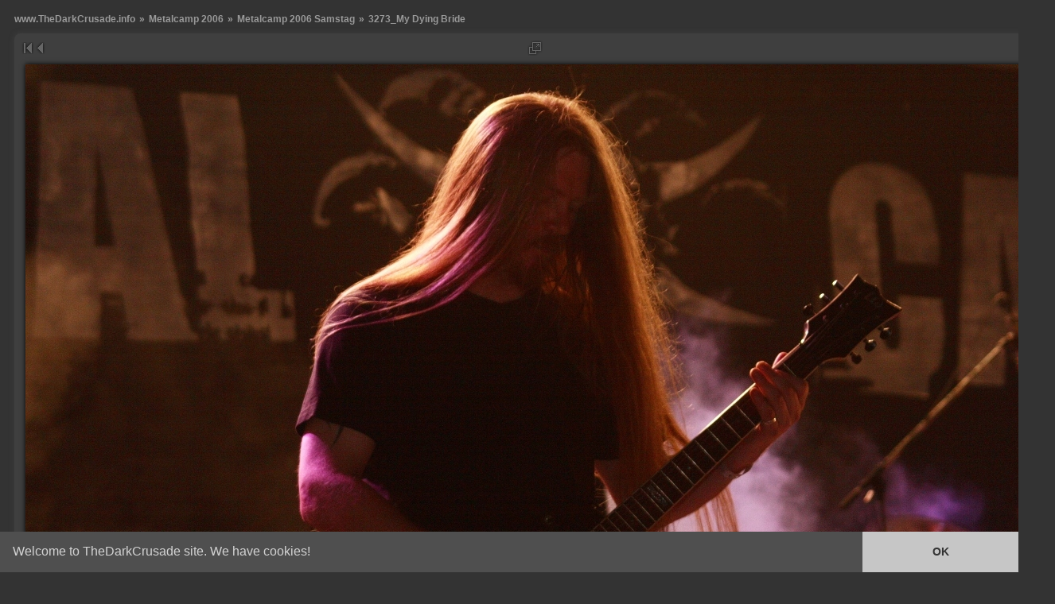

--- FILE ---
content_type: text/html; charset=UTF-8
request_url: https://www.thedarkcrusade.info/gallery2/v/06_Metalcamp/MC06_07_22/3273_My+Dying+Bride.jpg.html
body_size: 4185
content:
<!DOCTYPE html PUBLIC "-//W3C//DTD XHTML 1.0 Transitional//EN" "http://www.w3.org/TR/xhtml1/DTD/xhtml1-transitional.dtd">
<html lang="de-DE" xmlns="http://www.w3.org/1999/xhtml">
<head>
<link rel="stylesheet" type="text/css" href="/gallery2/main.php?g2_view=imageframe.CSS&amp;g2_frames=none"/>

<link rel="stylesheet" type="text/css" href="/gallery2/modules/core/data/gallery.css"/>
<link rel="stylesheet" type="text/css" href="/gallery2/modules/icons/iconpacks/silk/icons.css"/>
<link rel="stylesheet" type="text/css" href="/gallery2/modules/colorpack/packs/darkcrusade/color.css"/>
<link rel="alternate" type="application/rss+xml" title="Photo RSS" href="/gallery2/main.php?g2_view=slideshow.SlideshowMediaRss&amp;g2_itemId=16139"/>
<script type="text/javascript" src="https://www.thedarkcrusade.info/gallery2/main.php?g2_view=core.CombinedJavascript&amp;g2_key=592e4911e7bd529e221870934972bb43"></script>
<script type="text/javascript" src="/gallery2/main.php?g2_view=slideshow.DownloadPicLens&amp;g2_file=js&amp;g2_v=1.3.1.14221"></script>
<meta http-equiv="Content-Type" content="text/html; charset=UTF-8"/>
<link rel="Shortcut Icon" href="/favicon.ico" type="image/x-icon" />
<link rel="icon" href="/favicon.ico" type="image/x-icon" />
<link rel="alternate" type="application/rss+xml" title="www.TheDarkCrusade.info" href="http://www.thedarkcrusade.info/gallery2/srss/7" />
<meta name="keywords" content="My Dying Bride; Metalcamp 2006; Metalcamp" />
<meta name="description" content="Metalcamp 2006
Hell Over Paradise, Pt. 3

Datum: 22.07.2006
Veranstaltungsort: Tolmin, Slovenia
Veranstalter: Metalcamp, Rock The Nation, Master of Metal
Fotos: Florian Matzhold
Diese Fotos auf Metalcamp.com

Band Websites:
Dimmu Borgir
Testament
My Dying Bride
Soilwork
Wintersun" />
<script type="text/javascript" src="/gallery2/themes/carbonize/theme.js"></script> <title>3273_My Dying Bride</title>
<link rel="stylesheet" type="text/css" href="/gallery2/themes/carbonize/theme.css"/>

<script type="text/javascript">
var _gaq = _gaq || [];
_gaq.push(['_setAccount', 'UA-837708-1']);
_gaq.push(['_gat._anonymizeIp']);
_gaq.push(['_gat._forceSSL']);
_gaq.push(['_trackPageview']);
(function() {
var ga = document.createElement('script'); ga.type = 'text/javascript'; ga.async = true;
ga.src = ('https:' == document.location.protocol ? 'https://ssl' : 'http://www') + '.google-analytics.com/ga.js';
var s = document.getElementsByTagName('script')[0]; s.parentNode.insertBefore(ga, s);
})();
</script>

<script src='https://www.google.com/recaptcha/api.js'></script>

<link rel="stylesheet" type="text/css" href="//cdnjs.cloudflare.com/ajax/libs/cookieconsent2/3.0.3/cookieconsent.min.css" /> 
<script src="//cdnjs.cloudflare.com/ajax/libs/cookieconsent2/3.0.3/cookieconsent.min.js"></script>
<script>
window.addEventListener("load", function(){
window.cookieconsent.initialise({
"palette": {
"popup": {
"background": "#4f4f4f",
"text": "#d3d3d3"
},
"button": {
"background": "#c6c6c6",
"text": "#333333"
}
},
"showLink": false,
"theme": "edgeless",
"content": {
"message": "Welcome to TheDarkCrusade site. We have cookies!",
"dismiss": "OK"
}
})});
</script> 

</head>
<body class="gallery">
<div id="gallery" class="safari">
<div id="gsNavBar" class="gcBorder1">
<div class="gbSystemLinks">
</div>
<div class="gbBreadCrumb">
<div class="block-core-BreadCrumb">
<a href="/gallery2/main.php?g2_highlightId=3759" class="BreadCrumb-1">
www.TheDarkCrusade.info</a>
 &raquo; <a href="/gallery2/v/06_Metalcamp/?g2_highlightId=14737" class="BreadCrumb-2">
Metalcamp 2006</a>
 &raquo; <a href="/gallery2/v/06_Metalcamp/MC06_07_22/?g2_highlightId=16139" class="BreadCrumb-3">
Metalcamp 2006 Samstag</a>
 &raquo; <span class="BreadCrumb-4">
3273_My Dying Bride</span>
</div>
</div>
</div>
<div id="exif" class="gcPopupBackground"
style="position:absolute; left:0px; top:0px; padding:1px; visibility:hidden; z-index:5000">
<table cellspacing="0" cellpadding="0">
<tr>
<td style="padding-left:5px;">
<h2>Exif</h2>
</td>
<td align="right">
<div class="buttonClose"><a href="javascript:void(0);"
onclick="toggleExif('photo','exif'); return false;"
title="Close"></a></div>
</td>
</tr>
<tr>
<td colspan="2" class="gcBackground2" style="padding-bottom:5px;">
  
<script type="text/javascript">
// <![CDATA[
function exifSwitchDetailMode(num, itemId, mode) {
url = '/gallery2/main.php?g2_view=exif.SwitchDetailMode&g2_itemId=__ITEMID__&g2_mode=__MODE__&g2_blockNum=__NUM__';
document.getElementById('ExifInfoLabel' + num).innerHTML =
'Loading..';

YAHOO.util.Connect.asyncRequest('GET',
url.replace('__ITEMID__', itemId).replace('__MODE__', mode).replace('__NUM__', num),
{success: handleExifResponse, failure: handleExifFail, argument: num}, null);
return false;
}
function handleExifResponse(http) {
document.getElementById('ExifInfoBlock' + http.argument).innerHTML = http.responseText;
}
function handleExifFail(http) {
document.getElementById('ExifInfoLabel' + http.argument).innerHTML = '';
}
// ]]>
</script>
<div id="ExifInfoBlock1" class="block-exif-ExifInfo">
<h3> Photo Properties </h3>
<div>summary&nbsp;&nbsp;<a href="/gallery2/main.php?g2_controller=exif.SwitchDetailMode&amp;g2_mode=detailed&amp;g2_return=%2Fgallery2%2Fv%2F06_Metalcamp%2FMC06_07_22%2F3273_My%2BDying%2BBride.jpg.html%3F" onclick="return exifSwitchDetailMode(1,16139,'detailed')">details</a><span id="ExifInfoLabel1" style="padding-left:1.5em"></span></div>
<table class="gbDataTable">
<tr>
<td class="gbEven">
Date/Time
</td>
<td class="gbOdd">
Sat Jul 22 21:35:59 2006
</td>
<td class="gbEven">
Copyright
</td>
<td class="gbOdd">
Florian Matzhold,TheDarkCrusade
</td>
</tr>
<tr>
<td class="gbEven">
Artist
</td>
<td class="gbOdd">
My Dying Bride
</td>
<td class="gbEven">
IPTC: Keywords
</td>
<td class="gbOdd">
My Dying Bride; Metalcamp 2006; Metalcamp
</td>
</tr>
</table>
</div>
</td>
</tr>
</table>
</div>
<table class="ImageFrame_carbonize2 gcBackground1" width="99%" cellspacing="0" cellpadding="0">
<tr>
<td class="gbNavigatorPhoto">
<div class="gbNavigator">
<div>
<table width="100%" cellpadding="0" cellspacing="0"><tr>
<td width="20%" align="left">
<div class="first-and-previous">
<table cellpadding="0" cellspacing="0"><tr>
<td>
<div class="buttonFirst"><a href="/gallery2/v/06_Metalcamp/MC06_07_22/3168_Wintersun.jpg.html"
title="First"></a></div>
</td>
    <td>
<div class="buttonPrev"><a href="/gallery2/v/06_Metalcamp/MC06_07_22/3272_My+Dying+Bride.jpg.html"
title="Previous"></a></div>
</td>
<td>&nbsp;</td>
</tr></table>
</div>
</td>
<td align="center">
<table cellpadding="0" cellspacing="0">
<tr>
 
<td class="gsActionIcon">
<div class="buttonViewSlideshow2"><a href="/gallery2/slideshow/06_Metalcamp/MC06_07_22/3273_My+Dying+Bride.jpg/" onclick="var p=PicLensLite;p.setCallbacks({onNoPlugins:function(){location.href='https://www.thedarkcrusade.info/gallery2/slideshow/06_Metalcamp/MC06_07_22/3273_My+Dying+Bride.jpg/'}});p.setLiteURLs({swf:'https://www.thedarkcrusade.info/gallery2/main.php?g2_view=slideshow.DownloadPicLens&amp;g2_file=swf&amp;g2_v=1.3.1.14221'});p.start({feedUrl:'https://www.thedarkcrusade.info/gallery2/main.php?g2_view=slideshow.SlideshowMediaRss&amp;g2_itemId=16139', guid:16139, pid:'2PWfB4lurT4g', delay:10});return false" title="View Slideshow" class=""></a></div>
</td>
</tr>
</table>
</td>
<td width="20%" align="right" >
<div class="next-and-last">
<table cellpadding="0" cellspacing="0"><tr>
<td>&nbsp;</td>
    <td>
<div class="buttonNext"><a href="/gallery2/v/06_Metalcamp/MC06_07_22/3274_My+Dying+Bride.jpg.html"
title="Next"></a></div>
</td>
<td>
<div class="buttonLast"><a href="/gallery2/v/06_Metalcamp/MC06_07_22/3323_Dimmu+Borgir.jpg.html"
title="Last"></a></div>
</td>
</tr></table>
</div>
</td>
</tr></table>
</div>
</div>
</td>
</tr>
<tr valign="top">
<td>
<div id="gsContent" class="gcBorder1">
<div class="gsContentPhoto">
<table align="center" cellpadding="0" cellspacing="0">
<tr>
<td>
<div id="gsImageView" class="gbBlock ImageFrame_carbonize1" style="padding: 0px;"> 
<div id="photo">
<img src="/gallery2/d/16139-2/3273_My+Dying+Bride.jpg" width="1280" height="853" id="IFid1" class="ImageFrame_none" alt="3273_My Dying Bride"/>
</div>


</div>
</td> 
</tr> 
</table>
</div>
<div class="gsContentDetail" style="text-align: center;"> <div class="gbBlock">
<h2> 3273_My Dying Bride </h2>
</div>
<div class="gbBlock"> <div class="block-core-ItemInfo giInfo">
</div>
</div>
</div>
  

</div>
</td>
</tr>
<tr>
<td class="gbNavigatorPhoto">
<div class="gbNavigator">
<div>
<table width="100%" cellpadding="0" cellspacing="0"><tr>
<td width="20%" align="left">
<div class="first-and-previous">
<table cellpadding="0" cellspacing="0"><tr>
<td>
<div class="buttonFirst"><a href="/gallery2/v/06_Metalcamp/MC06_07_22/3168_Wintersun.jpg.html"
title="First"></a></div>
</td>
    <td>
<div class="buttonPrev"><a href="/gallery2/v/06_Metalcamp/MC06_07_22/3272_My+Dying+Bride.jpg.html"
title="Previous"></a></div>
</td>
<td>&nbsp;</td>
</tr></table>
</div>
</td>
<td align="center">
<table cellpadding="0" cellspacing="0">
<tr>
<td class="gsActionIcon">
<div class="buttonExif"><a href="javascript:void(0);"
onclick="toggleExif('photo','exif'); return false;"
title="Photo Properties"  rel="nofollow"></a></div>  </td>
</tr>
</table>
</td>
<td width="20%" align="right" >
<div class="next-and-last">
<table cellpadding="0" cellspacing="0"><tr>
<td>&nbsp;</td>
    <td>
<div class="buttonNext"><a href="/gallery2/v/06_Metalcamp/MC06_07_22/3274_My+Dying+Bride.jpg.html"
title="Next"></a></div>
</td>
<td>
<div class="buttonLast"><a href="/gallery2/v/06_Metalcamp/MC06_07_22/3323_Dimmu+Borgir.jpg.html"
title="Last"></a></div>
</td>
</tr></table>
</div>
</td>
</tr></table>
</div> </div>
</td>
</tr>
</table>
<div id="sidebar" class="gcPopupBackground"
style="position:absolute; left:-265px; top:106px; padding:1px;">
<table cellspacing="0" cellpadding="0">
<tr>
<td align="left" style="padding-left:5px;">
<h2>Actions</h2>
</td>
<td align="right" style="padding-right:2px;">
<div class="buttonHideSidebar"><a href="javascript:%20slideOut('sidebar')"
title="Close"></a></div>
</td>
</tr>
<tr>
<td colspan="2" class="gcBackground2" style="padding-bottom:5px">
<div id="gsSidebar" class="gcBorder1">

<div class="block-search-SearchBlock gbBlock">
<form id="search_SearchBlock" action="/gallery2/main.php" method="get" onsubmit="return search_SearchBlock_checkForm()">
<div>
<input type="hidden" name="g2_return" value="/gallery2/v/06_Metalcamp/MC06_07_22/3273_My+Dying+Bride.jpg.html"/>
<input type="hidden" name="g2_formUrl" value="/gallery2/v/06_Metalcamp/MC06_07_22/3273_My+Dying+Bride.jpg.html"/>
<input type="hidden" name="g2_authToken" value="fdb1bc70563a"/>

<input type="hidden" name="g2_view" value="search.SearchScan"/>
<input type="hidden" name="g2_form[formName]" value="search_SearchBlock"/>
<input type="text" id="searchCriteria" size="18"
name="g2_form[searchCriteria]"
value="Search the Gallery"
onfocus="search_SearchBlock_focus()"
onblur="search_SearchBlock_blur()"
class="textbox"/>
<input type="hidden" name="g2_form[useDefaultSettings]" value="1" />
</div>
<div>
<a href="/gallery2/main.php?g2_view=search.SearchScan&amp;g2_form%5BuseDefaultSettings%5D=1&amp;g2_return=%2Fgallery2%2Fv%2F06_Metalcamp%2FMC06_07_22%2F3273_My%2BDying%2BBride.jpg.html%3F"
class="gbAdminLink gbLink-search_SearchScan advanced">Advanced Search</a>
</div>
</form>
</div>
<div class="block-core-ItemLinks gbBlock">
<a rel="nofollow" class="gbAdminLink gbAdminLink gbLink-slideshow_Slideshow" href="/gallery2/slideshow/06_Metalcamp/MC06_07_22/3273_My+Dying+Bride.jpg/" onclick="var p=PicLensLite;p.setCallbacks({onNoPlugins:function(){location.href='https://www.thedarkcrusade.info/gallery2/slideshow/06_Metalcamp/MC06_07_22/3273_My+Dying+Bride.jpg/'}});p.setLiteURLs({swf:'https://www.thedarkcrusade.info/gallery2/main.php?g2_view=slideshow.DownloadPicLens&amp;g2_file=swf&amp;g2_v=1.3.1.14221'});p.start({feedUrl:'https://www.thedarkcrusade.info/gallery2/main.php?g2_view=slideshow.SlideshowMediaRss&amp;g2_itemId=16139', guid:16139, pid:'2PWfB4lurT4g', delay:10})">View Slideshow</a>   </div>


<span class="block-core-SystemLink">
<a href="/gallery2/main.php?g2_view=core.UserAdmin&amp;g2_subView=core.UserLogin&amp;g2_return=%2Fgallery2%2Fv%2F06_Metalcamp%2FMC06_07_22%2F3273_My%2BDying%2BBride.jpg.html%3F" rel="nofollow">Login</a>  </span>
&laquo;
   <div class="gbBlock"> <div class="block-core-ItemInfo giInfo">
</div>
</div>
</div>
</td>
</tr>
</table>
</div>
<table cellpadding="0" cellspacing="0" width="100%">
<tbody>
<tr>
<td align="left" width="20%">
<table cellpadding="0" cellspacing="0" >
<tbody>
<tr>
<td>
</td>
</tr>
<tr>
<td>
</td>
</tr>
</tbody>
</table>
</td>
<td align="center" valign="top">
<div class="gsContentDetail gcBorder1"> 
<div class="gbNavigatorMicroThums">

<div>
<table cellpadding="0" cellspacing="4">
<tr>
<td align="center" width="80" height="75">
<a href="/gallery2/v/06_Metalcamp/MC06_07_22/3269_My+Dying+Bride.jpg.html"><img src="/gallery2/d/16124-3/3269_My+Dying+Bride.jpg" width="75" height="50" title="3269_My Dying Bride" alt="3269_My Dying Bride"/></a>
</td>
<td align="center" width="80" height="75">
<a href="/gallery2/v/06_Metalcamp/MC06_07_22/3270_My+Dying+Bride.jpg.html"><img src="/gallery2/d/16128-3/3270_My+Dying+Bride.jpg" width="75" height="50" title="3270_My Dying Bride" alt="3270_My Dying Bride"/></a>
</td>
<td align="center" width="80" height="75">
<a href="/gallery2/v/06_Metalcamp/MC06_07_22/3271_My+Dying+Bride.jpg.html"><img src="/gallery2/d/16132-3/3271_My+Dying+Bride.jpg" width="50" height="75" title="3271_My Dying Bride" alt="3271_My Dying Bride"/></a>
</td>
<td align="center" width="80" height="75">
<a href="/gallery2/v/06_Metalcamp/MC06_07_22/3272_My+Dying+Bride.jpg.html"><img src="/gallery2/d/16136-3/3272_My+Dying+Bride.jpg" width="50" height="75" title="3272_My Dying Bride" alt="3272_My Dying Bride"/></a>
</td>
<td id="microThumbCurrent" align="center" width="80" height="75">
<img src="/gallery2/d/16140-3/3273_My+Dying+Bride.jpg" width="75" height="50" title="3273_My Dying Bride" alt="3273_My Dying Bride"/>
</td>
<td align="center" width="80" height="75">
<a href="/gallery2/v/06_Metalcamp/MC06_07_22/3274_My+Dying+Bride.jpg.html"><img src="/gallery2/d/16144-3/3274_My+Dying+Bride.jpg" width="75" height="50" title="3274_My Dying Bride" alt="3274_My Dying Bride"/></a>
</td>
<td align="center" width="80" height="75">
<a href="/gallery2/v/06_Metalcamp/MC06_07_22/3275_My+Dying+Bride.jpg.html"><img src="/gallery2/d/16148-3/3275_My+Dying+Bride.jpg" width="75" height="50" title="3275_My Dying Bride" alt="3275_My Dying Bride"/></a>
</td>
<td align="center" width="80" height="75">
<a href="/gallery2/v/06_Metalcamp/MC06_07_22/3276_My+Dying+Bride.jpg.html"><img src="/gallery2/d/16152-3/3276_My+Dying+Bride.jpg" width="75" height="50" title="3276_My Dying Bride" alt="3276_My Dying Bride"/></a>
</td>
<td align="center" width="80" height="75">
<a href="/gallery2/v/06_Metalcamp/MC06_07_22/3277_My+Dying+Bride.jpg.html"><img src="/gallery2/d/16156-3/3277_My+Dying+Bride.jpg" width="75" height="50" title="3277_My Dying Bride" alt="3277_My Dying Bride"/></a>
</td>
</tr>
</table>
</div>

</div>
</div>
</td>
<td align="right" width="20%">
</td>
</tr>
</tbody>
</table>


<div id="gsFooter" class="gcBorder1">
<table width="100%" cellspacing="0" cellpadding="0">
<tr>
<td align="left" width="20%">
</td>
<td align="right">
<a rel="license" href="http://creativecommons.org/licenses/by-nc-nd/3.0/"><img align="absmiddle" alt="Creative Commons License" style="border-width:0" src="/gallery2/cc80x15.png" /></a>&nbsp; www.TheDarkCrusade.info is licensed under a &nbsp;<a rel="license" href="http://creativecommons.org/licenses/by-nc-nd/3.0/">Creative Commons Attribution-Noncommercial-No Derivative Works 3.0 License</a>

	
<br />
<span class="block-core-SystemLink">
<a href="/gallery2/events.html">Events</a>
</span>
&laquo;
<span class="block-core-SystemLink">
<a href="/gallery2/about.html">Impressum</a>
</span>
</td>
</tr>
</table>
</div>
  </div>
<script type="text/javascript">
// <![CDATA[
search_SearchBlock_init('Search the Gallery', 'Please enter a search term.', 'Searching in progress, please wait!');
// ]]>
</script>


</body>
</html>

--- FILE ---
content_type: application/javascript
request_url: https://www.thedarkcrusade.info/gallery2/themes/carbonize/theme.js
body_size: 2306
content:

var type = "IE"; // Variable used to hold the browser name

detectBrowser();

function detectBrowser() {
  if (window.opera && document.readyState) {
    type="OP"; // The surfer is using Opera of some version
  } else if (document.all) {
    type="IE"; // The surfer is using IE 4+
  } else if (document.layers) {
    type="NN"; // The surfer is using NS 4
  } else if (!document.all && document.getElementById) {
    type="MO"; // The surfer is using NS6+ or Firefox
  } else {
    type="IE"; // I assume it will not get here
  }
}

document.onkeydown = function(e) {
  if (!e) {
    // If the browser did not pass the event information to the
    // function, we will have to obtain it from the event register.
    if(window.event) {
      e = window.event; // IE 4+
    } else {
      return;
    }
  }
  if (typeof(e.keyCode) == 'number') {
    e = e.keyCode;  // DOM
  } else if (typeof(e.which) == 'number') {
    e = e.which;    // NS 4
  } else if(typeof(e.charCode) == 'number') {
    e = e.charCode; // NS 6+, Mozilla 0.9+
  } else {
    return;
  }
  if ((e==39 || e==63235) && document.getElementById("next")) {
    location.href = document.getElementById("next").href;
  } else if ((e==37 || e==63234) && document.getElementById("prev")) {
    location.href = document.getElementById("prev").href;
  }
}

/*****************************************************************************/

function MM_findObj(n, d) { //v4.01
  var p,i,x;  if(!d) d=document; if((p=n.indexOf("?"))>0&&parent.frames.length) {
    d=parent.frames[n.substring(p+1)].document; n=n.substring(0,p);}
  if(!(x=d[n])&&d.all) x=d.all[n]; for (i=0;!x&&i<d.forms.length;i++) x=d.forms[i][n];
  for(i=0;!x&&d.layers&&i<d.layers.length;i++) x=MM_findObj(n,d.layers[i].document);
  if(!x && d.getElementById) x=d.getElementById(n); return x;
}

function MM_showHideLayers() { //v6.0
  var i,p,v,obj,args=MM_showHideLayers.arguments;
  for (i=0; i<(args.length-2); i+=3) if ((obj=MM_findObj(args[i]))!=null) { v=args[i+2];
    if (obj.style) { obj=obj.style; v=(v=='show')?'visible':(v=='hide')?'hidden':v; }
    obj.visibility=v; }
}

/*****************************************************************************/

/* CM: -265px statt 190px */
var leftmost = -265;
var rightmost = 10;
var interval = null;
var sidebarVisible = false;
var DOMCapable;

document.getElementById ? DOMCapable=true : DOMCapable=false;

function scrollRight(menuId) {
  var leftPosition;
  if (DOMCapable) {
    leftPosition = parseInt(document.getElementById(menuId).style.left);
    if (leftPosition >= rightmost) {
      clearInterval(interval);
      return;
    } else {
      leftPosition += 10;
      document.getElementById(menuId).style.left = leftPosition+"px";
    }
  }
}

function scrollLeft(menuId) {
  if (DOMCapable) {
    leftPosition = parseInt(document.getElementById(menuId).style.left);
    if (leftPosition <= leftmost) {
      clearInterval(interval);
      return;
    } else {
      leftPosition -= 10;
      document.getElementById(menuId).style.left = leftPosition+"px";
    }
  }
}

function slideIn(menuId) {
  if (document.getElementById(menuId)) {
    clearInterval(interval);
    interval = setInterval('scrollRight("'+menuId+'")', 5);
  }
  sidebarVisible = true;
}

function slideOut(menuId) {
  if (document.getElementById(menuId)) {
    clearInterval(interval);
    interval = setInterval('scrollLeft("'+menuId+'")', 5);
  }
  sidebarVisible = false;
}

function toggleSidebar(menuId) {
  if (!sidebarVisible) {
    slideIn(menuId);
  } else {
    slideOut(menuId);
  }
}

/*****************************************************************************/

function popImage(img, title) {
  picfile = new Image();
  picfile.src = img;
  picfile.imageTitle = title;
  fileCheck(100);
}

function fileCheck(i) {
  if ((picfile.width != 0 && picfile.height != 0) || i == 0) {
    makeWindow();
  } else {
    setTimeout("fileCheck(" + (i-1) + ")", 50);
  }
}

function makeWindow() {
  var img = picfile.src, wd = picfile.width, ht = picfile.height, title = picfile.imageTitle;
  var args = "resizable=yes";
  if (wd == 0) {
    // Default window size if image load is slow
    wd = 800;
    ht = 600;
    args += ",scrollbars=yes";
  }

  if (window.screen) {
    var isIE = (navigator.appName.indexOf("Microsoft") != -1) ? 1 : 0;
    var avwd = screen.availWidth, avht = screen.availHeight;

    if (avwd < wd || avht < ht) { args += ",scrollbars=yes"; }

    var xcen = (avwd > wd) ? (avwd - wd) / 2 : 0;
    var ycen = (avht > ht) ? (avht - ht) / 2 : 0;
    args += ",left=" + xcen + ",screenX=" + xcen;
    args += ",top=" + ycen + ",screenY=" + ycen;

    if (avwd < wd) {
      wd = avwd;
      if (isIE) wd -= 12;
    }
    if (avht < ht) {
      ht = avht;
      if (isIE) ht -= 32;
    }
  }
  args += ",width=" + wd + ",innerWidth=" + wd;
  args += ",height=" + ht + ",innerHeight=" + ht;

  popwin = window.open(img, 'fullSize', args);
  popwin.document.open();
  popwin.document.write('<!DOCTYPE html PUBLIC "-//W3C//DTD XHTML 1.0 Transitional//EN" "http://www.w3.org/TR/xhtml1/DTD/xhtml1-transitional.dtd">');
  popwin.document.write('<html>');
  popwin.document.write('<head>');
  popwin.document.write('<meta http-equiv="Content-Type" content="text/html; charset=UTF-8"/>');
  popwin.document.write('<title>'+title+'</title>');
  popwin.document.write('</head>');
  popwin.document.write('<body style="margin:0px"><a href="javascript:window.close()"><img src="'+img+'" border="0" alt="'+title+'"/></a></body>');
  popwin.document.write('</html>');
  popwin.document.close();
}

/*****************************************************************************/

var exifVisible = false;

function setLayer(obj,lyr) {
  var newX = findPosX(obj)+5;
  var newY = findPosY(obj)+5;
  var x = new getObj(lyr);
  x.style.top = newY + 'px';
  x.style.left = newX + 'px';
}

function findPosX(obj) {
  var curleft = 0;

  if (!obj) { return curleft; }
  if (obj.offsetParent) {
    while (obj.offsetParent) {
      curleft += obj.offsetLeft
      obj = obj.offsetParent;
    }
  } else if (obj.x) {
    curleft += obj.x;
  }
  return curleft;
}

function findPosY(obj) {
  var curtop = 0;

  if (!obj) { return curtop; }
  if (obj.offsetParent) {
    while (obj.offsetParent) {
      curtop += obj.offsetTop
      obj = obj.offsetParent;
    }
  } else if (obj.y) {
    curtop += obj.y;
  }
  return curtop;
}

function getObj(id) {
  if (type=="IE") {
    this.obj = document.all[id];
    this.style = document.all[id].style;
  } else if (type=="MO" || type=="OP") {
    this.obj = document.getElementById(id);
    this.style = document.getElementById(id).style;
  } else if (type=="NN") {
    if (document.layers[id]) {
      this.obj = document.layers[id];
      this.style = document.layers[id];
    }
  }
}

function toggleExif(parentId, id) {
  var parent = document.getElementById(parentId);

  MM_showHideLayers(id,'',(exifVisible) ? 'hide' : 'show');
  setLayer(parent,id);

  exifVisible = !exifVisible;
}
